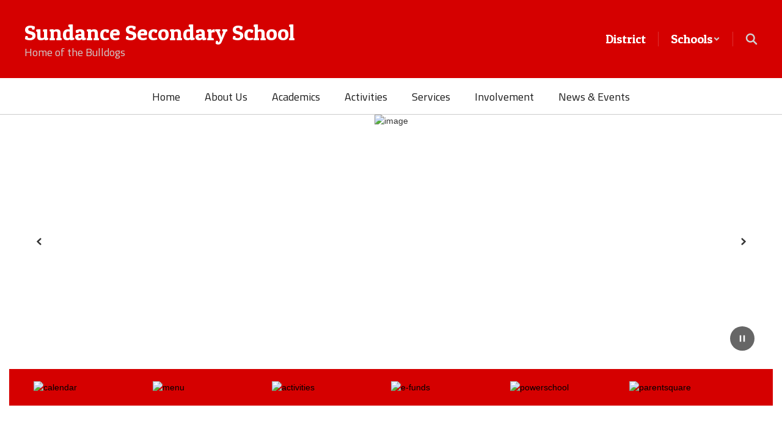

--- FILE ---
content_type: text/html; charset=utf-8
request_url: https://www.google.com/recaptcha/api2/anchor?ar=1&k=6LcgqJAUAAAAAJhQs01VmAHQEf3SatmIFQjI7iNP&co=aHR0cHM6Ly9zcy5jcm9vazEuY29tOjQ0Mw..&hl=en&v=naPR4A6FAh-yZLuCX253WaZq&size=invisible&anchor-ms=20000&execute-ms=15000&cb=nd0r60qe2dhx
body_size: 45041
content:
<!DOCTYPE HTML><html dir="ltr" lang="en"><head><meta http-equiv="Content-Type" content="text/html; charset=UTF-8">
<meta http-equiv="X-UA-Compatible" content="IE=edge">
<title>reCAPTCHA</title>
<style type="text/css">
/* cyrillic-ext */
@font-face {
  font-family: 'Roboto';
  font-style: normal;
  font-weight: 400;
  src: url(//fonts.gstatic.com/s/roboto/v18/KFOmCnqEu92Fr1Mu72xKKTU1Kvnz.woff2) format('woff2');
  unicode-range: U+0460-052F, U+1C80-1C8A, U+20B4, U+2DE0-2DFF, U+A640-A69F, U+FE2E-FE2F;
}
/* cyrillic */
@font-face {
  font-family: 'Roboto';
  font-style: normal;
  font-weight: 400;
  src: url(//fonts.gstatic.com/s/roboto/v18/KFOmCnqEu92Fr1Mu5mxKKTU1Kvnz.woff2) format('woff2');
  unicode-range: U+0301, U+0400-045F, U+0490-0491, U+04B0-04B1, U+2116;
}
/* greek-ext */
@font-face {
  font-family: 'Roboto';
  font-style: normal;
  font-weight: 400;
  src: url(//fonts.gstatic.com/s/roboto/v18/KFOmCnqEu92Fr1Mu7mxKKTU1Kvnz.woff2) format('woff2');
  unicode-range: U+1F00-1FFF;
}
/* greek */
@font-face {
  font-family: 'Roboto';
  font-style: normal;
  font-weight: 400;
  src: url(//fonts.gstatic.com/s/roboto/v18/KFOmCnqEu92Fr1Mu4WxKKTU1Kvnz.woff2) format('woff2');
  unicode-range: U+0370-0377, U+037A-037F, U+0384-038A, U+038C, U+038E-03A1, U+03A3-03FF;
}
/* vietnamese */
@font-face {
  font-family: 'Roboto';
  font-style: normal;
  font-weight: 400;
  src: url(//fonts.gstatic.com/s/roboto/v18/KFOmCnqEu92Fr1Mu7WxKKTU1Kvnz.woff2) format('woff2');
  unicode-range: U+0102-0103, U+0110-0111, U+0128-0129, U+0168-0169, U+01A0-01A1, U+01AF-01B0, U+0300-0301, U+0303-0304, U+0308-0309, U+0323, U+0329, U+1EA0-1EF9, U+20AB;
}
/* latin-ext */
@font-face {
  font-family: 'Roboto';
  font-style: normal;
  font-weight: 400;
  src: url(//fonts.gstatic.com/s/roboto/v18/KFOmCnqEu92Fr1Mu7GxKKTU1Kvnz.woff2) format('woff2');
  unicode-range: U+0100-02BA, U+02BD-02C5, U+02C7-02CC, U+02CE-02D7, U+02DD-02FF, U+0304, U+0308, U+0329, U+1D00-1DBF, U+1E00-1E9F, U+1EF2-1EFF, U+2020, U+20A0-20AB, U+20AD-20C0, U+2113, U+2C60-2C7F, U+A720-A7FF;
}
/* latin */
@font-face {
  font-family: 'Roboto';
  font-style: normal;
  font-weight: 400;
  src: url(//fonts.gstatic.com/s/roboto/v18/KFOmCnqEu92Fr1Mu4mxKKTU1Kg.woff2) format('woff2');
  unicode-range: U+0000-00FF, U+0131, U+0152-0153, U+02BB-02BC, U+02C6, U+02DA, U+02DC, U+0304, U+0308, U+0329, U+2000-206F, U+20AC, U+2122, U+2191, U+2193, U+2212, U+2215, U+FEFF, U+FFFD;
}
/* cyrillic-ext */
@font-face {
  font-family: 'Roboto';
  font-style: normal;
  font-weight: 500;
  src: url(//fonts.gstatic.com/s/roboto/v18/KFOlCnqEu92Fr1MmEU9fCRc4AMP6lbBP.woff2) format('woff2');
  unicode-range: U+0460-052F, U+1C80-1C8A, U+20B4, U+2DE0-2DFF, U+A640-A69F, U+FE2E-FE2F;
}
/* cyrillic */
@font-face {
  font-family: 'Roboto';
  font-style: normal;
  font-weight: 500;
  src: url(//fonts.gstatic.com/s/roboto/v18/KFOlCnqEu92Fr1MmEU9fABc4AMP6lbBP.woff2) format('woff2');
  unicode-range: U+0301, U+0400-045F, U+0490-0491, U+04B0-04B1, U+2116;
}
/* greek-ext */
@font-face {
  font-family: 'Roboto';
  font-style: normal;
  font-weight: 500;
  src: url(//fonts.gstatic.com/s/roboto/v18/KFOlCnqEu92Fr1MmEU9fCBc4AMP6lbBP.woff2) format('woff2');
  unicode-range: U+1F00-1FFF;
}
/* greek */
@font-face {
  font-family: 'Roboto';
  font-style: normal;
  font-weight: 500;
  src: url(//fonts.gstatic.com/s/roboto/v18/KFOlCnqEu92Fr1MmEU9fBxc4AMP6lbBP.woff2) format('woff2');
  unicode-range: U+0370-0377, U+037A-037F, U+0384-038A, U+038C, U+038E-03A1, U+03A3-03FF;
}
/* vietnamese */
@font-face {
  font-family: 'Roboto';
  font-style: normal;
  font-weight: 500;
  src: url(//fonts.gstatic.com/s/roboto/v18/KFOlCnqEu92Fr1MmEU9fCxc4AMP6lbBP.woff2) format('woff2');
  unicode-range: U+0102-0103, U+0110-0111, U+0128-0129, U+0168-0169, U+01A0-01A1, U+01AF-01B0, U+0300-0301, U+0303-0304, U+0308-0309, U+0323, U+0329, U+1EA0-1EF9, U+20AB;
}
/* latin-ext */
@font-face {
  font-family: 'Roboto';
  font-style: normal;
  font-weight: 500;
  src: url(//fonts.gstatic.com/s/roboto/v18/KFOlCnqEu92Fr1MmEU9fChc4AMP6lbBP.woff2) format('woff2');
  unicode-range: U+0100-02BA, U+02BD-02C5, U+02C7-02CC, U+02CE-02D7, U+02DD-02FF, U+0304, U+0308, U+0329, U+1D00-1DBF, U+1E00-1E9F, U+1EF2-1EFF, U+2020, U+20A0-20AB, U+20AD-20C0, U+2113, U+2C60-2C7F, U+A720-A7FF;
}
/* latin */
@font-face {
  font-family: 'Roboto';
  font-style: normal;
  font-weight: 500;
  src: url(//fonts.gstatic.com/s/roboto/v18/KFOlCnqEu92Fr1MmEU9fBBc4AMP6lQ.woff2) format('woff2');
  unicode-range: U+0000-00FF, U+0131, U+0152-0153, U+02BB-02BC, U+02C6, U+02DA, U+02DC, U+0304, U+0308, U+0329, U+2000-206F, U+20AC, U+2122, U+2191, U+2193, U+2212, U+2215, U+FEFF, U+FFFD;
}
/* cyrillic-ext */
@font-face {
  font-family: 'Roboto';
  font-style: normal;
  font-weight: 900;
  src: url(//fonts.gstatic.com/s/roboto/v18/KFOlCnqEu92Fr1MmYUtfCRc4AMP6lbBP.woff2) format('woff2');
  unicode-range: U+0460-052F, U+1C80-1C8A, U+20B4, U+2DE0-2DFF, U+A640-A69F, U+FE2E-FE2F;
}
/* cyrillic */
@font-face {
  font-family: 'Roboto';
  font-style: normal;
  font-weight: 900;
  src: url(//fonts.gstatic.com/s/roboto/v18/KFOlCnqEu92Fr1MmYUtfABc4AMP6lbBP.woff2) format('woff2');
  unicode-range: U+0301, U+0400-045F, U+0490-0491, U+04B0-04B1, U+2116;
}
/* greek-ext */
@font-face {
  font-family: 'Roboto';
  font-style: normal;
  font-weight: 900;
  src: url(//fonts.gstatic.com/s/roboto/v18/KFOlCnqEu92Fr1MmYUtfCBc4AMP6lbBP.woff2) format('woff2');
  unicode-range: U+1F00-1FFF;
}
/* greek */
@font-face {
  font-family: 'Roboto';
  font-style: normal;
  font-weight: 900;
  src: url(//fonts.gstatic.com/s/roboto/v18/KFOlCnqEu92Fr1MmYUtfBxc4AMP6lbBP.woff2) format('woff2');
  unicode-range: U+0370-0377, U+037A-037F, U+0384-038A, U+038C, U+038E-03A1, U+03A3-03FF;
}
/* vietnamese */
@font-face {
  font-family: 'Roboto';
  font-style: normal;
  font-weight: 900;
  src: url(//fonts.gstatic.com/s/roboto/v18/KFOlCnqEu92Fr1MmYUtfCxc4AMP6lbBP.woff2) format('woff2');
  unicode-range: U+0102-0103, U+0110-0111, U+0128-0129, U+0168-0169, U+01A0-01A1, U+01AF-01B0, U+0300-0301, U+0303-0304, U+0308-0309, U+0323, U+0329, U+1EA0-1EF9, U+20AB;
}
/* latin-ext */
@font-face {
  font-family: 'Roboto';
  font-style: normal;
  font-weight: 900;
  src: url(//fonts.gstatic.com/s/roboto/v18/KFOlCnqEu92Fr1MmYUtfChc4AMP6lbBP.woff2) format('woff2');
  unicode-range: U+0100-02BA, U+02BD-02C5, U+02C7-02CC, U+02CE-02D7, U+02DD-02FF, U+0304, U+0308, U+0329, U+1D00-1DBF, U+1E00-1E9F, U+1EF2-1EFF, U+2020, U+20A0-20AB, U+20AD-20C0, U+2113, U+2C60-2C7F, U+A720-A7FF;
}
/* latin */
@font-face {
  font-family: 'Roboto';
  font-style: normal;
  font-weight: 900;
  src: url(//fonts.gstatic.com/s/roboto/v18/KFOlCnqEu92Fr1MmYUtfBBc4AMP6lQ.woff2) format('woff2');
  unicode-range: U+0000-00FF, U+0131, U+0152-0153, U+02BB-02BC, U+02C6, U+02DA, U+02DC, U+0304, U+0308, U+0329, U+2000-206F, U+20AC, U+2122, U+2191, U+2193, U+2212, U+2215, U+FEFF, U+FFFD;
}

</style>
<link rel="stylesheet" type="text/css" href="https://www.gstatic.com/recaptcha/releases/naPR4A6FAh-yZLuCX253WaZq/styles__ltr.css">
<script nonce="bSWokIyg-S5pcc9KkzgcNg" type="text/javascript">window['__recaptcha_api'] = 'https://www.google.com/recaptcha/api2/';</script>
<script type="text/javascript" src="https://www.gstatic.com/recaptcha/releases/naPR4A6FAh-yZLuCX253WaZq/recaptcha__en.js" nonce="bSWokIyg-S5pcc9KkzgcNg">
      
    </script></head>
<body><div id="rc-anchor-alert" class="rc-anchor-alert"></div>
<input type="hidden" id="recaptcha-token" value="[base64]">
<script type="text/javascript" nonce="bSWokIyg-S5pcc9KkzgcNg">
      recaptcha.anchor.Main.init("[\x22ainput\x22,[\x22bgdata\x22,\x22\x22,\[base64]/TChnLEkpOnEoZyxbZCwyMSxSXSwwKSxJKSxmYWxzZSl9Y2F0Y2goaCl7dSgzNzAsZyk/[base64]/[base64]/[base64]/[base64]/[base64]/[base64]/[base64]/[base64]/[base64]/[base64]/[base64]/[base64]/[base64]\x22,\[base64]\x22,\x22wqrCh13CsCIiSwlnwooaFmsLwpbClsKFwo1Yw7hfw47DisK0wok2w5sSwpPDtwvCuh7CkMKYwqfDmi/[base64]/wqXCpCLDnSjCosK+wq3CgMOzR8OUwqLCrcOPfF7CjHnDsRDDvcOqwo98wo/[base64]/[base64]/w5Ngwr3ClTbDkhkRw5vDtz/Cn8O+WTg+w41hw7YHwqUzN8KwwrwEH8KrwqfCuMKVRMKqQz5Dw6DCrsKxPBJXKG/CqMKSw6jCnijDqCbCrcKQMgzDj8ODw4bCkhIUT8OYwrAtQEkNcMOCwo/[base64]/WGpbPsO1wptpfUp7SQlMw7dGwpUrDiAIOsKew7NlwpUsbVBKMXxABwvCtcO7H1gOwqvCv8OydMKsIGLDrT/DsAoCQSnDp8KCccKVcMOnwpvDu17Dpj1Qw6DDkwrCkcKxwrcKBsOXw61twrwow6XDmMOTw5/Du8K3EcOXHyAjPMKJB1QLV8KJw73DpDnChMOKwqHCsMOqIAHCnQ0YUMO7AXzClcOmIMOPX3rCjMOebcOuMcKswoXDji4vw7gRwrjDusO2wohDYh/Cg8Ocw7U3SyBAw69dJcOGBCbDmsOLblpKw63CrmIiNsOjfkrCisOYw7fCvCnCi2fCncOXw5XCpm8naMKHLTHDj0/[base64]/DqzoCw4TCocOywrQMwrzDvQnCuMOdw4TCusK/woEoNwPDo0ZSfMOITsKQXcKoBsOYa8OZw7xsIyXDtsKIcsOwYQdCJcKqw4wUw4jCisK2wpQew5nDn8O0w5nDrmFKXBBEQhpbIRvDvcOrw7bCmMOeSBB2IBfCqsKYDFd/w4t/[base64]/DpiFMBglBQcKeZMK/cQnCmcOhQMKpw4JZccK/wrxpZcK3wrgHeXPDg8O7wojCncOLw519WAkRw5rDtVQzRyDCpiIhwrUrwr7DuERfwqwgBxZaw7wawpfDm8K7woDDnC91wpYLFsKVw54cGMKuw6DCmcKHT8KZw5QIfXISw4HDmMOnTB7DmcKOw7B9w4/Dp3YwwoJgacKiwozCusKTJMKbRG/[base64]/DvMOtSsKBJMK9T8OlGS/CrAbDsiVVw7PCkmJFAlHCu8OLMMODw5Fiw7QwcsO+wofDlcK1ZEfCjXRiw4vDnxzDsHAewqJ7w7jCtVt6XhcVw4DDhWdDwp7DvMKKwo0Mw7k1wpPCnsKqTCogSCrCnGgWdsO/IMK4T0/Ck8OzYAV7w7XDssO6w5vCt2fDk8KrZX40w5INwr/CiRfDtMO8w4fDvcKNwrzDmcOvwrlRZcKSCn5KwrEgendEw7s8w63ChsOHw6ZsEsOoLsOTGMKTJUbCiW/Du0wtwozCkMOKZS0EWDnDsBI2fHLCrsKaUTXDryfDh0fDpnQGwp1/[base64]/CkRUnwqnDtcODworDkcKBA8KsbXZ+Rw1SwqsMwrp7w793wo/Ct3zDln/DgyB2w6/DjQwmw6FQT1hEwrvCvjHDrsKHI21KB2rDgGvCq8KAJFPCgsOzw5QVHSY7wqEvRsKpC8KKwqhVw6oPQcOraMKmwpBjwqjChU3CiMO9wpMATcOsw4NYQTLCulBlEMOLesOiEMOQQcK5RVHDjx/CjFLCjG7CsSjDtMK7wqtFwoASw5XDmsOYwrnDl1Now4o4OsK7wrrDjMKpwrHCjRorS8KZBcKtwr4Me1/DksOFwolNJMKTS8OZO0vDlsKFw7NmDhMVQDfCpnnDp8K1MEbDnl5qw6LChyXDtzfDocKqAGrDjnjDqcOuWFMQwo0Zw4Q7RMO3fx1+wrDCpHXCtMKyK13CvFnCoTp+wo3DklbCo8OkwoDCvxplT8O/dcKUw6xkTsKxwqA5V8KVw5zCo0dBMzg5ABLDvRI6w5cYXVxNfyMAwo4wwrnDrkJcBcOINyjDnyLDj1TDocKkMsKkw6B5BiccwqlIQnE6YMOEeVUwwqrDkyZOwohNbMOUFAMMV8KQw6DDjcOHw47Dj8OSb8Olwqwta8Kgw7vDqcOAwr/DmWAvVwXDrkkqwpzCsGXDpRIIwoMiEsOlwrnDnsOsw6LCp8O/L3TDoxgfw6fCrsO5DcOUwqoVw6jDvB7Dm3rDiwDClF8BDcOJYlTCmnBjw7PCnU0WwrM/[base64]/DjGTCvcO6RBoHGMKWw49jw6nDrEHDlMOtDMKiWTvDhHPChMKGF8OCNmMPw7kBUsKXwognKcKnH3gPwrvCk8OnwpZ2woQeS0zDjl1/wqTDrcK9woTDu8Kcwol/MT3CqMKgKW9PwrnDjsKWLx09A8OiwpvCrDrDg8ODWkAgwpnCv8K/f8OERUzCmMORw4bDtsKHw4fDnVpGw795fhVlw6pIU0I0GSPDmMOrIWvCmEjCg0/Dq8OFHmzCtsKgMC7DhiDDnGR6D8KQwqfCj1bCplg3Eh3DqDzDrcKqwoUVPHIJasOyfsKIwq7Cm8OLASLDoAXDlcOOO8OQwozDvMOFY3bDsV/Dg0VQw7rCt8O8NsObURA/WU7CscK6OsO2J8K3PGrCo8K1ccKwWR/DuSDDkcONNcKSwoQowoXCucO5w4rDik8nHWTCrlkvwpnDqcKmK8Omw5DDjTPCusKOwpTDrcKMD3/CosOuCWwmw5MfPFnCvsOhw6/DjcOxMBldw7Mlw7HDrW9SwocWRV/ClwxRw5zDlnfDpQTDucKGRDrCt8O9wr7DlsKSw7QQUnMOw64aN8O3bcOHAUPCusK8w7XCnsOqI8OTwrQnBMKbwpzCqcKsw7hAI8KWG8KzThvCqcOjwrg5w41/wq7DgxvCtsOjw7fDpSrDuMKuw4XDkMKDJMK7YWdTw63CoTYhesK0wo7ClMKcw5TCvcOaX8KBw4PDi8OhDsOkwrjDtsKEwr3DqVAEPVMlwpvCvATCt3Utw6s2EDhFwpkga8OcwoIewo7DksK/[base64]/ClsK1w6bCoHFGM08iw5N/SxXCrsKTDXtFB2Zaw4RYw6nCncOSCDHCucOSMnjDg8KHw7vDmGvCrsKnN8KgeMKzw7RXw5UXwozDkTXCp13Ck8Kkw4E9UGF/[base64]/CjWvDug7DkTHDnsOLwpvDuMKHwpZMAQU/DhdVEW3CmTrCvsO/w4PDv8OZccKtwqsxLivClxMOTiTDi3N5SMO2E8KOISnCiiTDtA7CgHvDix/Dv8KPB2dCw7DDoMOtJ1DCqMKDcMOuwpJlwonDhsO9wpDDu8KPwprCssKkMMKrC3PDmsOFECs5w63DpCvDk8KFVcKjwqJ+w5PCjsOYw5AKwpfCpFZMMsOZw5Q9DX8HDmNOSi05fMKMwpxCdSPDjl3ClSkmXUfCncO/w5llYVpDw5QPa3lbElZ1w4x2wo4TwrkEwrzCoxbDi0zCrSrCriXDlGJ+Fj81YmHCgDhXMMOYwrHDo0TCr8KFK8KoZMO5w53CtsKZFMK/wr1WwqLDnHTCoMKyXmNRCwVmw6UeG141w7wuw6Y6JMOZTsKcwqc0TUTDl0rCrm/DvMOawpUJXEkYwqnDkcKaacOhHcONw5DCucOfFgh0OBrDoljClMKCHcOYG8KnInLCgMKdFsOdWMKPKcOPw4PDgXjDuVZVNcKfw7bDnETDsRtKw7TDusOZw4zDq8KyEkrDhMOIwo4vwoHClcOdw5zCq2TDgMK0w6/[base64]/DpMOFw4HDlMKBDU7CrHRZBTTCr1TDp8KEEH7ChmU7wobDh8KUw6/DpH3DkXIxw5jCjsO1w7wZw7PCgsKgZMOIIcOcw4zCgcOIShApHx/CssOMBcKywpNSC8OzA1XDl8KiI8KYMEvDr0fDgsKBw47CmEjDkcK2F8OQwqbCqAI2VBPCvyoAwqnDnsK/OsOeRcKfM8KKw4DDnCbDlcO4w6DDrMK7L2I/w6/ChMONwrPCmToFbsOVw4TCoTlewqTDp8Kow4XDicOVwq3DlsOpEcOAwqzCtl7Ct3jDvj9Xw6dUwobCo1txwpfDjsKWw5zDqBRWLBV+HsOZYMKWasOOQcK0RSpcw5dmw7ICw4N7PU/CiDB9Z8OSM8KFw7I9wo/DlMKlfkDCkx8mw7s7wqLCnVl4woRhwrglClfCjnV/KF0Mw7PDg8ONOsKqNEvDlsO+woNrw6rDu8ODCcKFwqpgw6Q5GnQ6wqR6OHPCpT3CmQ/[base64]/DkMKwwrrDpEEUw6HCs1NfGsKWw7TDqF8kHcOkenDDr8K+w7LDtsOlDMOmfsOfwrXCvDbDiglJNj3Cs8K+I8OqwpnCuVXCjcKbw75cwqzCm2TCrFXDpcOUWcOjw6cOdMOCw7zDhMO1w7Z/wq/CulvDsAsyUh8DSH8Be8KWbkfCpn3DsMOgwp3CnMOewronwrPCuyJxw715wrjDs8ODchkAR8KBesOhH8OIw7vDs8Kdw5bCvV/ClVFZQcOaNsKUbcKfHcOdw4nDunMywrzDkHl7woQowrNaw5DDnMKwwpTDhFXCimvDk8OaERPDpS/[base64]/CnFjDuMK0w5oGUsKsw4kKfcOzAsO9QC3CusOkO8OzbcO5wpsQQMKtwq/DnnBzw4w4Fz0dM8O0FRjCnlosM8OAXcOCw6TDp3TCl1DDpToHwpnCijoqwr/CtHt8ARrDucKMw4Ykw4hONjnCjzNcwpXCsFhlF3jDu8O2w5fDsAplVMKsw6Afw7/Cu8KVwoTDucOcGsKZwrkDAcOIeMKuVcOpNV8TwqnChsKHMMKgeRdZA8OxFD/DrMOhw4l8QwXDlVvCuybCocO9w73DpxvCmwbCqcKVwq18wqwCwosFwpzDp8KQw7bCgGFrw45HPVbDl8O3w51JeUVacmF3F3jDmMKvexYyPQBATsOXHcOSLcKRKiHCsMOOaFPCl8KXeMKFw5jDvkV8MTk0wp4Lf8O9wqzCpDtLHMKEST/DoMOBwqJCw6sHbsKEPFbDqEXCqjw0wr49w7rDp8OPw43Dn2BCfVJpdsO0NsOZIsOTw4jDkwxewoHCqcKscQ8/[base64]/DsRRowqjDgD/[base64]/wpcgeiBcAURWWMKnw6LCj8K0WlfCmELCoMO8w5NYw6TCi8KxCT3CpGJ/OcOeP8OoJDvDrgooIsOhAiLCqG/DlwkJwqRGWEzDiQd3w68rZivDtEzDjcK+VBjDmHrDvGLDrcOHK04sTGo3woQOwogTwp9Mc0l3w7bCqMOzw5/DtiZRwpwSwpbDksOQw6E1w7vDv8ONYncvwrlWdhxewqjCiSpkbsOewpzCmEtTRBDCtkJFwoPClAZHwrDCpMOuVTRmVE/DsGDCmxoaeRJXw59/[base64]/w4k0wrfCi8O0CG/CgEvDgz/ChBPDhcKhwozCtcOeasKGeMOcRGx+woJOw4jChyfDssOvCcO2w4lqw5TCgiBvKH7DoAPCtWFCw7XDhhMYKjXCv8K4cBBXw6B6VsKZNl7CnB9UBsOvw5B9w4jDlsOZRgLDj8K3wrBrCMOlcHbDpTo+wptawp55IWsuwpjDtcORw7cCKUtvST/Co8O+CcKTX8Oww6RJaHojw5VCwqvDj1UEw5LDgcKAN8OIVsKAH8KHYmLDhmJSWy/Dh8Kywpw3GsOfw7/CtcKkNV/DihbDmcOFHMKQwo0KwobCp8KAwqrDtsKqUcKCw4LChGkbcMORwqTCk8OLEHDDnFI8LMOHJnRtw4/DgsO+ZFzDpXJ9csO+wr9RemdxWCnDncK2w41TWsKya2DDrn3DmcK0wp5YwrYpwrLDmXjDk1IPwoXCvMKfwrRpN8ORccOvW3XCisKXOAknwoNmf1ITElDDm8Olwqsjc0xxOcKRwoHDnn7Dr8KGw69fw5ZVwo7DjMKQLkg3RcOPBBfChh/Dm8OXw7RyL2PDtsKzTHPDqsKNw5kKw7EowqEHIVnDrsKQP8KtXcKUR1xhwqvDsHpxBQXCv3E4dsKrDhUowqLCrcKpFEnDs8K2AcKpw7/CqMOuNcO1wocEwqvDhMOgK8O2w6rDj8KJZMKRfEbCsg/DhDEiccOgw4zDr8OpwrZLw7keKsK3w5lkO2rDoitoDsO8LMK3bBUqw4RnBMOvWcOgwoHCq8KEwrhkZjvDrMO6wp/CnRvDijLDr8OkOsKTwo7DrmXDoE3DoXTCmFoiwpsGTcOpw7fCrMO4w55kwoPDpsOnVydaw51eV8OJRGBnwqcnw5rDuFoAbVbCiGrDnsKSw6pGJcOOwp9yw5ITw4HCnsKtJ3B/wpvCuG4oX8KBFcKGYcOQwrXChVYEQ8O8woLCjMO0OmF/w4TCs8O2wrpbS8OhwpLCth04U2bCoTTDicOBw4wZwpTDjsObwovDpAPDrmvCmg/DlsOhwopOw6hCV8KVw6hqYiA/UsKGJlFBDMKGwqtCw5zCjA3DuXXDs2/[base64]/DpBkgwog6wrUxw6Mow50bDsKDCVfDpG7CnMOmGCXCqcKfwq/CjMOMNTYPw77DkTQRdynDsTjDukp6w5pxwpTDscKtDy9ewrYzTMKwRxvDkX5uZ8KbwpDCkAzCucKZw4oOdxLDtX5NJSjCqVx6wp3CgXV+wonCkMKBYTXCg8OmwqPDnwdVMT0nw6tfGV/[base64]/CrCw+QzUWw5R/SsKKRMKSBkPCucOowrTDpcOtP8KkDF98RlBkw5XCnRsyw7nCp0HDhVsbwrvCscOxwqzCiR/[base64]/w6jCosOzw5pww67CnTLCs8Ogwo3DqEhxwq/[base64]/[base64]/DsiwAw7tUw63CgyPCuQBvaMObcQIgw6fCpsKaLkjCvhzCgcOJw4Yvwo49w5QGbCbCmhbCjsKiwqhcwqMiZ18+w4wGI8K9FcOVZsOpwrRMw4nDpit6w7TDrsKyTALCvsO1w6JOwpjDiMOmEMOJUF/CoybDmSTChU7CnyXDlVRgwrVOwo/Dm8Ogw7QhwrNnJMOHDmt9w4LCrsO8w5nDm3RHw6I8w5/CpMOMw4NoT33CisKJS8O8w5Ulw4/Cm8KNScKpNVtPw5s/GlIjw6TDt2bDujrCsMOuw7E8OCTDsMKkGcK7wqZwBCHDiMKKGsOQw7/[base64]/Ql7DusK0w7I1fiU7IsKgwqUzDyc3wr00ZsKhwqUCWQvCqEvDrsKUw4xkFsOYGMOUw4HCiMKkwplkEcKjeMKyRMKmw7NHb8KQB1o4BsKcbyHDgcK8wrEAScOmOXrDnsKOwpzDtcOTwrZ/WmBBCFIpw5HCpFsTwrAfQlHDuSDDmMKpI8OYw5jDmQZffmnCmnjDlmPDl8OJUsKfw4DDuSLCmTHDpsOLQlAiTMO1H8K4M2A5BUBnwqbCu1pjw6TCuMKZw6gywqXCh8OUwqxKH3MHdMOQwrfDiwI4E8OxWW18IwQ4w6YMPsKFwq/DiB0GH2trKcOOwq0LwpoywqHCn8OPw5QDTMKLZsOaRifCssOmwoYgPcK8KiZ4ZcOZMCjDqCdNw6AFO8OTMsOywoxcdzcQB8KfBwvDsEF7RCXCkFrCtGRiSMO+wqTCvMKubwRFwrE/wp1qw4hOEBwZw7AVwo7Cs3/Dm8KnLRcGFcO1ZwgWwqIxTnggFwM6axpbD8K5SMOOacOVGwHCswrDt34fwqQXTDgqwr/DsMKyw5LDlsKAS3fDrUVNwpd6w7pvUsKGdWLDslRxScO2BMKbw5HDvMKeZEFPJcOWbEJlw7PCgVo0P2FUZhJLYlE7UsK/[base64]/IsK4wqVyDFdSGsKfwo8vw6LDtTsrwqzDscOhasOKw61dwp4WM8OAVAzCkcKJesKzASBww47CrcOYAcKDw5gqwqx1azx/w6rDvSkCDMKIJMKwRzE5w4Ebwr7Cl8O9O8OGw4FFO8OOKMKFHmZ4wprCocKvBsKDJcKnV8ORVMO/YMKtRDICO8KKwqQDw6/[base64]/DjcOuw7PCscK7w4PCgjnCqy7DlAHDuDLCjRnCh8KNw5XDk2TChEN1asKzwobCsQHCi2nDnUAhw4I+wpPDhMKaw6XDgzl9V8ONw7zDscKFd8OPwr3DpMOXwpTCkSwOw5ZDwrkww7EDwoHDsSt+w40oWAXCgcKZEQ3ClhnDmMKOKsKRw4B/w5kwAcOGwrnDgsOFKVDCmjkUJn7CkANcwro3w73DknI4Xn7CmWMqL8K5CUA+w5p5PBtcwp3DksKOKktSwqN3wqFqw48vNcOHa8OZw7zCrMKewq7Cs8Ofw6ZMwqfCjghOwoHDnn7CoMKvBxnCkU7DmMOQLsKoC3Qaw5Yow61KY0/CvAQiwqQcw7hPKF4kVcOLIcOmRMOAEcOQw4RNw7fCisO4I3/ClWdkwqgNB8KYw6jDmnZJfkPDmTnDrGxgwq3Cizx8d8O7ZyHCglXDt2Z2SmrDhcODw6ZxScKZH8K+wpJZwrc6wrEeNTh2wpvDp8OiwqHCnV4dw4HDmkwNaBZ/J8ONw5XChHzCsxc5wrTDtDcia38cJcOJFCjCjsK4w5vDt8KeZRvDkGZ3CsK1wqM8VVrCksK3wox5P1UqfsOewpvDuzjCt8KpwrIaXEbCgW5/wrBPwpx+WcOhNivCq2zDnMOaw6M/woR5RDfDs8KCOmXDr8OqwqfCsMKaaHZrCcK9w7PDuz8tK0BkwrlJMkPDuVnCugtlTsO6w7sLw5TCplPDjwfCsRnDqBfCii3Dh8OgZ8KsaX08w5Y/MQ5Lw7Q3w4gJB8KtIC83MGsdJGgrwp7CizfDoiLCnMKBwqMtw7p7w5fDmMK3wppBUsO0w5zDlcOwLnnCmHjDu8Oowpsiw7Ifw7o+C2XCs0NUw6ALXBjCqsOEQsO1X3/CjEsaBcO+w4UTamc+PcOcw63CmSJtwoPDkcKHw7XDhcONGx5ubcKIw7/CkcORQxLCnsOhw7XCuTfCjsOawoTCksOxwplKNgvCnMKWacO2SWPCgMKGwpzDlgAswp3ClU0jwp/CjREwwprDo8K1wodew4Exw77DocKCQsO/[base64]/Dk0nCsH/[base64]/XwosW8KWw6/CucONDsKqwpR7wpIxAQJYwqLCoEM4w5vCgghew5vCglwRw70Tw7XCjCkjwpcbw4jCm8KdV0jDmFsMQcKlEMKMwo/[base64]/AcKxw70eFsKKw6nDhsO1UsKdw6fDgcOQSE3DhsKAwqIaQ2LCo2/Dtg8bT8O/[base64]/Dtk5Dw78Fw7Uiw5Mcw6HCn8KvNXDDnMKfwotpwq7DhXFXw6R/Aw8GRUXDuVnCvAMSw50FYMKuOisiw4fCocO3wpTCvwRaIMKEw7oWal4hwp/Cu8Kzw7fDi8OOw5zCrsOSw5/DpMKdDm1qwr/CsjVmAT3DrMORI8OVw5nDksOlwr9Lw4rCgcKXwr3Cg8ONMWXCnwtMw5/CtSXCsmjDsMOJw5IcY8KOUsK/[base64]/[base64]/Cn8KKw7/CqDIiJMOkw4UsVy3ClcK+JUEXw6seK8OvTgViYMOnwpNxAcKvwpvDoV/Cs8KCwqApw4VWAMOdwooMf3Y0d0Faw5QQViXDtHwrw7jDucKLVm9rSsKLBsOxCAMIwqLCo0ImU1NvQsKpwrfDtk0hw7dawqdjAlbDmHXCvMKYMsKDwqfDnsObw4XDnMOFOELClcK2VC/[base64]/ClXLCqkNfwqvCncOnw67ChhRhwpNEw6wyD8KYwonDkMO+wrDCg8O/a0c+wpXChMKaS2jDgsORw4cuw5rDhsKZwpJtYBHCi8KWOTfDvsKtwpV7dhB8w71MJcOAw5/Cj8OiW1suwrYydsO/wqYtBjtjw7tmchLDo8KmYAnDm24pLcO9wp/[base64]/CuA4ECMOgwqLDon0Ww6bComTCvcK/PnPDvMO/HV58OXc8HcKTwpfDnWTCu8OGw4LDvHXCg8K0FzTDgQERwpNhwqgywprCvcKSwoQqHcKLRTfCrT/Cux3Crh7DiQAUw4HDi8KANSwRw40AY8OqwpU5c8OoYGRSZsOLAMKCbsOxwofDm0LCrXMxDMKqFhjCvMKIwofDoHZuwoJiDMOaAMOAw6DDihlyw4HDkn9Yw7PCi8Kvwq/Du8KjwqjCg0rDr3Zgw5TCjyHCtsKOHmg9w4jDosK/PXzCu8Klw4EWFWbDmnrDusKdw7DCmzcPwrbCtADChsOOw4hOwrARw7XClD0ZAsK5w5DDtGY/N8OMcsKiPxHCmcKOWATDksKbw7Upw5osHzzDmcOnwq0lFMORwqx+P8OoEcOgK8OwOClawowiwp5Aw4LCk2XDrzTDosOAwpvDsMKeNMKPw4rDohnDi8ONBcOXT3wDFCA5B8Kewp/DnCYsw5fCvXrDtyLCgwNPwpnDrsKkwq0zOV8iwpPCp2XDvcK0Omwww61IT8K0w78qwoZ8w53DsmXDnUJ0w7cWwpUqw7vDo8Omwq/DscKAw4o6CcKgwrPCgmTDjsKSTgbDpC/DqMO7N13Ci8KJZCTCmsONwrNvVhUWwrLDsUs1VsONVMOfwonCphDCl8KiacOJwp/DgxBZLCHCoijCu8KvwrZawqPCqsOqwoXDsCHChsOcw5vCsCcYwq3CpQDDu8KHHys+Nh7Dt8O8dSLDvMKvwqcpw4XCvmATw4hYwr/CkAPCnsOlw6fCscO1RMKWA8OXCcOlAcK3w657ccOzw6rDtW48UcOodcKhZsOUO8OnUgvDoMKawrwgUjbDlznDicOhw5TCjyUnwqVMw4PDrkbChV56wpfDvMKMw57DnUF2w5lqOMKDK8OjwrZacsKSHmMnw7DCjw7DvsKCwpRqF8K/eQZkwosmw6UwBCbDjXw1w7oCw6Bhw7zCsHXCnVFIw6HDigkUB3TClihdwqvChU7DhWzDrsKJZ2gew4LCvyvDpCrDi8KBw53CncKew4lNwph9GybDnWBiw6LCgMKmCsKNwrfCgcKmwqYsEsO4GcOgwoZEw4AdeTIFYjvDqcOow5bDjQfCoELDmFfDlUoEc0Y8Ty/Cq8KpTWg6wq/CjsK5wqE/C8OzwqsHbibCin8Aw6/CkMORw5rDqnorQzPCnWhewrYLPsO0wrrCjzfDvsKLw6ktwpY5w41Jw5gtwpvDvcO3w7vCj8OOD8KIw4dDw6fDoSQmU8OzGcKTw5LDtsK/[base64]/CgD7CscOCWsOfHhHCvMOzwqNQw4VFwrLCi2DCnRdyw4AFdTnDnRxTPMKZwq/Drwgpw7DCksO9X0M2w7LDqcOSw5zDpsOqYgBwwr8zwpzCjRYnTAnDvyvCpsOWworCihlZDcK8HMOQwqTDoXXCuHrCj8K0ZHgcw6l+O0bDhcO3eMOIw53DjnTCmcKIw6I4QXVow6DChsOnwrsTwoLDu0PDqBfDmF0bw4PDg8Kjw5/Dp8Kyw6/Cmy4gwqsfRcKbelDChmXDvEobw50ifSRBKMKywpMUC2s5OFzCsCjCqsKdE8KSRHHCqgUTw59yw6vCkxFww5wRRBLCi8KHwqZAw7jCpMK6VVoYw5XDtsKvw5hlAsO4w5lPw5jDosOywrYbw5lUw7/DnsORdTLDrR/CqMOoO0dMwq8XKWvDksK/LsKkw4Jww5ZNw6fDksKTw4hSw7fCpcOGw4zChE12ECrCg8KMwrPDl0p/w7hpwpLCv2JQwrbClEXDosKWw45zw6rDtcOrwqY0VcOsOsORwovDjcKiwq1rdX4Zw5dWwrjDsirCjDhVQDo5BXPCqsKsTsK1wqF3FMOIUcK/cDNEW8O5Lx0OwqpBw58SQcKxSsOiwoTDtH/ClSEvNsKawoPDpzMZcMKNLMOtTFIpw6rCgcOaDhzDhMKHw4hkYzfDmcOuw7xLUcK6ZwvDhwBIwrJ2woHDosO/RcOXwoLClMK+wpnCkitzwp/CjMKzSmrDocOJwoQhdsKiSxcWPcOPfMOrw6XCqGFwGsKRTsO5w4PChgLCj8OTecO+eAnCl8OgAsKcw5ADcn4HZ8K/GcOaw7TCm8KSwqkpVMKAcsOIw4Bgw6DDm8K+IVDDkkg3w5V0BVpVwqTDtA/CtcOCT2c1wq4cT0jDnsOvwozCh8OpwoDCnMKlworDkQ1PwrrCp2LDocKjwrdFHBTDpMOGw4DCh8KDwrIYwo/[base64]/wq3DucONTMOyGlXDslcywrfCm8KCwq1Uwr7Dm8OVwqInEh7DjcOZw7sywoN4wqLCowtMw4cawqnDl1prwodaLwLCi8KEw5ovNnIUw7DCvMO6DGBYM8Kew6Yvw41baFZ/bsOTwoNZPmZOaDcWwpdDWcOOw4xywoQKw7HClcKqw6J3GcKCTlzDscOtw5vCmMKow4IBKcKoWMKVw6LCogByI8Ksw6/[base64]/DmcKSOCnCrQcfO8OEBcKfQsOjw6Z4LSLDuMOww5rDr8OlwprCisOTw5InE8KEwqPDosOyZifCkMKnXcOPw4lVwpjCusKMwoRfH8OoQsOjwpYTwq3DpsKINHvDoMKTw5TDoWkjwoMGBcKewqFtGV/DkMKTBGhBw4TCp3RLwpjDmg/CrjnDiCDCsAcwwoPDqsKHwo3CmsKFwqEIYcOLY8OfbcKlE0PChMOiMjhNwozDnmhBwokTLQE7JGokw5DCicOYwprDmsKpwoluw6JIaHsrwq5eWSvCjsOOw5jDi8KMw7fDngfDrV8Jw5/Cs8OyKsOFZQLDnVfDhgvCi8KmX1ApUDbCs2HDpMO2wqp3VXtvw7DDjWcCNQXDsmfDpSJUCgLChcO9c8OiSQtPwrVqGcOow5Y3USINScO0w5/CnMKdEwFxw6fDuMKxBlEXZMO6CMOXLDrCkG9zw4XDmcKZw4ldIA7Dr8KMKMKVPyTCnzzDucKJZgxQHhbCo8KSwpQzwpsAG8OUTcO2wozCn8OpRmt3wqUvXMOcAsOzw5HCgmdKH8KywoVxNAMEFsO3w6vCjE/DosOKw6DDpsKdw63Cv8OgA8KmWGNFQRbDuMKhwqVWNcO7w7TDlmvCp8O/w5vCiMKpw6LDsMOjw7rCqMKrwqwFw5N2woXCgcKBfSTDq8KYMDgiw5MSBQETw73DmH/CmlPDkcOKw4krXGvCsiw1w5zCs1jCp8O1aMKNIcOxeSHDmMKrUXbDgQo2SsKrQMO1w7skw7RBKnJywp98wq9tTcOrCsKbwqJQL8OZw5bCjcKyJQZ+w6Exw6zDrg96w5fDscKZIjHDmsKew7kZOcOVPMK4wpDDl8O6HMOVRwgKwpIQAsOsZsKSw7rDmR5/[base64]/DocOgU8OAwojDk8KRw6/CnW5mw78kw7AYYHYufll3woHDpW/CvnPCtA3DrhvDvnjCtgHCqMOPw7ovMVXDm0Y8B8O0wr8nwozDu8KTwrQ8w78zY8KfD8KiwpIaWMK0w6fDpMKuw5dSw7dMw5sEwoV3S8O5wr1aMTjDsGovw6rCt17CpsOBw5YHMFbDvx16wqE5wpgNCcKSZsOywqA2w55fw7JRwoZ9WEjDgi/ChSXDkXNXw6fDjMKdH8Oww4LDm8KhwpzDscKewr3DrcK7w4DDicOYTTNyKFB3wpzDjSRHVMOeJ8OGEsOAwqw7woTCvjomwqckwrt/wqhxTzkjw7cMcXxsOMKhecKnDGcDwrzDs8O6w5XCtQkRTsKTeRjDt8OjD8KzWkvCvMO2wrUKfsOlcMKgw6ACdMOKb8Kfw4Qcw7QYwp3DvcOow4PClRrDkcKLw5ZtKMKZPMKZe8K9SnjDl8O0VxFAXiIrw6tfwprDtcO9wo4cw6/[base64]/CkH5WwoDCoMKnAMKIw5/CpMKtKXLCj1LDlMKnwrnCoMKYWcO9JwrCjcKwwqjDlgrCscObEz7Do8OJfndlw58Iw4fDoVbDm1DCicKKw44WKHbDkmvCrsKrJMOgCMOwdcOSPzfDj3ExwqwASsKfPzZxITlHw5PCtMKgPFPCmcOIwrTDmsOlW3kHBi/CucOMG8KDeRFZDwV9w4TCtRIkwrfCucKeWRsGw53Cu8Krw75Vw7ovw7LCq3pEw70FHhRJw6/Du8KBw5fCqGvDnU18cMK+e8O+wo/DrcKyw6AtAl5GahxNbsONVcKuHMOcF0PCqsKjT8KDBcKuwrDDjATCpSgLQ3sWw5rCrMOsSAXCo8Kic0bDr8KxEDTCgFHCglPDsybCk8K4w6MGw77CtXxPaCXDr8OTcsK9wp9BbE3CqcKnDzU3w5wjKxxEFAMWw6bCo8Kmwqolwp/Cl8OhF8OfRsKOFSnDt8KTH8OGBcOFwox9RAfDusOmPMO1KsKsw6hhCSw8wp/Dr1RpM8O5wrfDmsKnwotqwrrChm49MDJiccKEecKvwrkIw4pBP8KXQmEvwrTCuE3CtXvCvMKawrTDisOEwqdbwoRzFMO8wprCocKlWTnDrzZUwqHDu19Gw70iUcO6ZMKFCANJwpVwe8O4wp7CscKkKcOVJ8KgwolnVV/CiMKwMcKaUsKIEnYgwqRNw7UBYsOhwp/[base64]/DgSbCpcKkw7cowqfDjsOewqMUwrJzwoYZwqAnw4HClMKHaBzDjTDCvQTDnMOUYsONHsKDJMO9NMODLsKFaTZxbCfCosKPKcKEwrNeODIUI8Oew7tnBcO4KsO4G8K6wpPDgsOZwpEoVsOrEDjCtTfDuErDsW/Co1QdwoQNWyk4ecKMwp/[base64]/G8OzTcO4ClZvw5TCtkLDmC8yw7jCisOewrVRNsKoAwQsIMKMw55tworCiMKMQcKrY0kmwoPDsWPCrQkuB2TDsMOCwrc8w60NwrvDn2/CicOrPMOUw7sJa8OiGsKQwqPDnn81Z8OFXXHDuVLDrwxpW8OCw5TCr1EOT8ODwrpwBsKBWyjCo8OdOsKHccK5DiLDuMKkMMK5KyAFOVbCgcKaG8OCw44rK001w5NHAsO6w7rDo8ONa8KmwpJCNHPDrHDDhE5pKsK0c8Oyw6/DqDnDisKuF8KaJFHCs8ORJR8MQBDCiS/DkMOEw7XDrg7Dv29jw7RaThkvIkRyM8KXworDuzfCojbDscOUw4sxwo59wr4BZcK5QcO5w6JHKWEQRHLDik4XQsOQwot7wpPCqcOiWsK/wq7CtcOpwo/Cv8ObIcK3wqp/dMOhwqbCvMOiwpDDl8OjwqRnEcOda8Oaw5vClsKaw6lAw4/DrcOfR0k5ER9ww5BddSMrwqcRw48aZl7DgcKIw5Zrw5J9XALCjcKATg/Cg0APwrPCgsO7Si/[base64]/CqcOyFUTDvcKBagbCl8OpKB0tw5nCjFLDh8O8bsOCaTXCssK2w5vDk8Kmw5/DsloYLktiGMOxDUsNw6Z4RsOuw4BSC3Y4w7XDvB1SehB8wq/DsMOXAsKkw45Tw5Nsw4ckwr3Dm3hGJzFdGTR0GTfClMO3SQsuLQLDslPCixDDusOYLUVzOlEyYsKYwoDDoVdQOgYLw43CuMOAO8O2w6dUScOrIkMcN0nCusKNCi/DlSJnUcO5w6bCncKvFsK5B8ORHAXDh8OwwqLDtyXDm3VlVsKDwqXDoMORw71Mw6MAw4HCmXnDlTgvJcONwoHCsMKTLhd0LMKww7lwwqnDulDCuMO9QF8aw6k8wrZATsKBVCcJYcO9SsOAw7zCgT9LwrNYwoPDhlkYwqQDw5LDoMKtVcKkw5/DjHZHw4VKKTAKw7fDjcK6w6PDiMK3DEvDqEfCksKDai4LNDvDq8K9OsKcfy5sfiptEVvDnsO/[base64]/PQkjfCHDocOpAktNBMKNWUPDqsKww7LDqEdOw4rCv8OPa3YqwqMFNMK5QcK+QhjClcK8wo8oCGnDtsORd8KUw5ciwpzDgk7CqhXDmQBTwqEgwp/DlsO+wrweKzPDuMOKwo3CvDBkw6rDucK7UsKbw5TDhj7DlMOAwrLDscK7wq7Dp8OOwqjCjXXDqMOxwqVEdzhDwprCtMOJwr3DrStlCwnCnyVaX8Ojc8OGw5bCjMOwwohRw7sRPsO8dnDCnCHDlwPCtsOWIMK1w6ZHLsK6Z8OCwp/DrMO9PsKIGMKww6rCqxlrAsKTMG/CsnvCrHzDh253w7EfMAzDn8K0woDDpcKoE8KNBsKnYMKKYsOmCX5Cw44MV1YUwp3Cj8OMMRXDgMK5LsONwqMpw78BRcORwrvDrsOoeMKUABvCj8KeRwgQQXPCnwsZw40cw6TDs8KySsOecsOqwooLw6EJHQ1sOlPCvMOlw5/DvcO+YVh/[base64]/Cr3XCi2JiEMKNwqLDryfChDbCsydJE8Orwqk2DnsTPcKZw4Qiw6bCiMKTw4JawpvDnQI3wqDCpE3CmMKuwrZlfH/CuwvDvV3CvjPDqcKpw4NzwrjDlCEmFsK4MDXDqEwuFi7DrnDDvcOqw73Do8OJw4TDkQ/Dj0EZAsOtwojDlsKrasKGw6wxwpTDrcK5w7RfwpsQwrdwNsOCw6xDTsOhw7ILw71WOMKLw5xVwp/DpkVPw57DicKpbijChDY4aD7CgsO2PsOIwoPCl8KbwpY/GSzDmMO8w4DDisKqc8KMclzDsWIWw7l0w5bDlMKzw5vDosOVaMKywrksw6M3wqfDvcOWOncydXV8w5VDwpo+w7LCocKaw4/ClQvDs2/Do8KcVwHCkMKFfMOKecKGX8K5ZgbDgMOAwpcMwoHChmg3OCTCncKDw4wCUsKRQBvCkRDDh1AzwrlcaS5Rwp5ofcKMOHrCqSvCr8O2w7Nvwr0Zw6fCg1nDscKxwrdPwqlUwohjw7otYgbCoMK8w4YFCcKlZ8OIwoZBQi1vLgYtAsKbw5sWwpTDmXI+wofDmVo/WsKnBcKDXMKDYsKRw5FXC8OewpkCw4XDhwlCw6oGOMKswpYQGTkewow6KWLDoHFDwqJkKsORwqvCtcKbHVhfwpFbDRDCoQnDt8KVw5gEwpZRw5bDqH/Co8OhwprDqcOVYgcdw5jChEPDu8OIXi3Dj8O/YcKywqPCojjCiMOXJ8OUOHzDlCUTwo/DnsKXEMOZwqjCjcOkw5/DqhIOw6PCvzwUwplmwqpIwqnChsO2IkbDsFdoYwoIfGURMsOew6AsCMO3w4RZw6jDv8OcE8OUwqhoMCQCwrobOw5GwpwyMsOMEgkvwpnDosK0wqlsRcOqY8O4w4LCgMKCwrJ8wq3DkMO5IMK/wqbCvUvCkSxPAcODM0fCunrCjmMWQWrCmcKwwqoVw51PV8OfVy7ChcOqw4rDvcOiW0DDlMOqwoZWwq42SXhIHcOyWTViwqrChsOCTisud35dBcKOd8OpEinCjxwsecKyZcOuZFxnw7rDlcOGMsOCw6ZHKUjDizggemLDt8KIw4LDrH/DgDfDl0DDvcOqO0wrScKqWHx0wqkxwq3CncK+PsKYP8KqKjtJw7bComsqAMKVw5zCmsOdJsKOw6PDpMOWQ2paKMOEOcOXwpjCs3jDrcKnayvCmMO1VAHDqMKVSjwdwptYwrkOwp3CjUnDlcOEw5F2WsOmFsOPGsKVW8OvYMO3ZsO/K8KMwq84wq44wpoCwqICRcKJWW3CrMOYRCA8E0QsKsO1T8KQT8KXwptCZWzCmmjDqW7Du8O5woZhRRDCqsK+woHCvcOOwozDqcOSw71nc8KcPTIlwpfCisOPRArCrQA1asKqBFbDucKTwqh+FsKlwpBow5/DmcKpGBYrw57CtMKmIxgGw5rDkh3DqmXDh8OmJ8OfFjgVw73DhS7DrQHDqD5KwrFKKsO6w6nDnx8Uw78\\u003d\x22],null,[\x22conf\x22,null,\x226LcgqJAUAAAAAJhQs01VmAHQEf3SatmIFQjI7iNP\x22,0,null,null,null,0,[21,125,63,73,95,87,41,43,42,83,102,105,109,121],[7241176,887],0,null,null,null,null,0,null,0,null,700,1,null,0,\[base64]/tzcYADoGZWF6dTZkEg4Iiv2INxgAOgVNZklJNBoZCAMSFR0U8JfjNw7/vqUGGcSdCRmc4owCGQ\\u003d\\u003d\x22,0,0,null,null,1,null,0,1],\x22https://ss.crook1.com:443\x22,null,[3,1,1],null,null,null,1,3600,[\x22https://www.google.com/intl/en/policies/privacy/\x22,\x22https://www.google.com/intl/en/policies/terms/\x22],\x22cBBuwII1goyqPSqulPGq2R1DcpFJ7EqQBmfXV1C86pE\\u003d\x22,1,0,null,1,1762674362016,0,0,[7,190],null,[87,82,59],\x22RC-AmaehybJcqgWpw\x22,null,null,null,null,null,\x220dAFcWeA6eGbwXcsLQ1qGqN2ROK9SotaiDekdovXqa71UYepUIbWGIstyHEhOtt3WfEDu7BFFNfPItDG9F-AJhT16ichLllnrKrw\x22,1762757162319]");
    </script></body></html>

--- FILE ---
content_type: text/html; charset=UTF-8
request_url: https://ss.crook1.com/sndreq/formtoken.php
body_size: 8
content:
1762670762